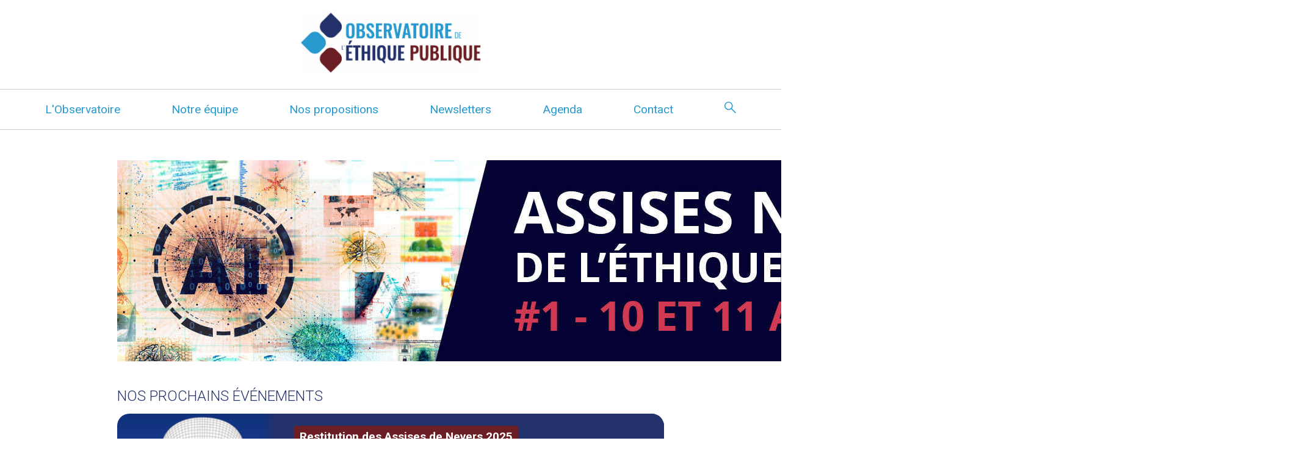

--- FILE ---
content_type: text/html; charset=UTF-8
request_url: https://www.observatoireethiquepublique.com/
body_size: 6640
content:
<!doctype html >
<html lang="fr">
	<head>
<title>Accueil ∙ Observatoire de l'Éthique Publique</title>
	
<meta charset="UTF-8">

	<link rel="apple-touch-icon" sizes="57x57" href="/favicon/apple-icon-57x57.png">
	<link rel="apple-touch-icon" sizes="60x60" href="/favicon/apple-icon-60x60.png">
	<link rel="apple-touch-icon" sizes="72x72" href="/favicon/apple-icon-72x72.png">
	<link rel="apple-touch-icon" sizes="76x76" href="/favicon/apple-icon-76x76.png">
	<link rel="apple-touch-icon" sizes="114x114" href="/favicon/apple-icon-114x114.png">
	<link rel="apple-touch-icon" sizes="120x120" href="/favicon/apple-icon-120x120.png">
	<link rel="apple-touch-icon" sizes="144x144" href="/favicon/apple-icon-144x144.png">
	<link rel="apple-touch-icon" sizes="152x152" href="/favicon/apple-icon-152x152.png">
	<link rel="apple-touch-icon" sizes="180x180" href="/favicon/apple-icon-180x180.png">
	<link rel="icon" type="image/png" sizes="192x192"  href="/favicon/android-icon-192x192.png">
	<link rel="icon" type="image/png" sizes="32x32" href="/favicon/favicon-32x32.png">
	<link rel="icon" type="image/png" sizes="96x96" href="/favicon/favicon-96x96.png">
	<link rel="icon" type="image/png" sizes="16x16" href="/favicon/favicon-16x16.png">
	<link rel="manifest" href="/favicon/manifest.json">
	<meta name="msapplication-TileColor" content="#ffffff">
	<meta name="msapplication-TileImage" content="/favicon/ms-icon-144x144.png">


	<!-- CSS -->

	<link type="text/css" rel="stylesheet" href="/style.css">
	<link rel="stylesheet" href="/assets/js/jquery.fancybox.css">	


	<!-- JS -->
	
	<script src="https://ajax.googleapis.com/ajax/libs/jquery/1.9.1/jquery.min.js"></script>
	<script src="/assets/js/jquery.fancybox.js"></script>
	

	<script>
		jQuery('a.fancybox').fancybox();	
		
		let slideIndex = 1;
			showSlides(slideIndex);

			// Next/previous controls
			function plusSlides(n) {
			  showSlides(slideIndex += n);
			}

			// Thumbnail image controls
			function currentSlide(n) {
			  showSlides(slideIndex = n);
			}

			function showSlides(n) {
			  let i;
			  let slides = document.getElementsByClassName("evenementSmall");
			  let dots = document.getElementsByClassName("dot");
			  if (n > slides.length) {slideIndex = 1}
			  if (n < 1) {slideIndex = slides.length}
			  for (i = 0; i < slides.length; i++) {
				slides[i].style.display = "none";
			  }
			  for (i = 0; i < dots.length; i++) {
				dots[i].className = dots[i].className.replace(" active", "");
			  }
			  slides[slideIndex-1].style.display = "flex";
			  dots[slideIndex-1].className += " active";
			} 

		
	</script>

<meta property="og:title" content="Accueil - Observatoire de l'Éthique Publique">
<meta property="twitter:title" content="Accueil - Observatoire de l'Éthique Publique">
<meta property="og:url" content="http://www.observatoireethiquepublique.com//">
<meta property="twitter:url" content="http://www.observatoireethiquepublique.com//">
<meta property="og:locale" content="fr_FR">
<meta property="twitter:locale" content="fr_FR">

<meta property="og:image" content="http://www.observatoireethiquepublique.com/assets/images/interface/image-og.jpg">
		<meta property="twitter:image" content="http://www.observatoireethiquepublique.com/assets/images/interface/image-og.jpg">

<meta property="og:image:alt" content="Accueil - Observatoire de l'Éthique Publique">
<meta property="twitter:image:alt" content="Accueil - Observatoire de l'Éthique Publique">


<meta property="og:site_name" content="Observatoire de l'Éthique Publique">
<meta property="twitter:site_name" content="Observatoire de l'Éthique Publique">

<meta property="og:description" content="L'Observatoire de l'Éthique publique entend rassembler des acteurs publics et des chercheurs afin de contribuer aux progrès de la transparence et de la déontologie, aussi bien dans le champ de la connaissance scientifique que dans le domaine des pratiques politiques. Il se veut ainsi une force de recherche, de proposition, de conseil et de sensibilisation en matière d’éthique publique mais également d’éthique des affaires.">

		<meta property="twitter:description" content="L'Observatoire de l'Éthique publique entend rassembler des acteurs publics et des chercheurs afin de contribuer aux progrès de la transparence et de la déontologie, aussi bien dans le champ de la connaissance scientifique que dans le domaine des pratiques politiques. Il se veut ainsi une force de recherche, de proposition, de conseil et de sensibilisation en matière d’éthique publique mais également d’éthique des affaires.">


<link rel="image_src" href="http://www.observatoireethiquepublique.com/assets/images/interface/image-og.jpg">

<meta property="og:type" content="article">
<meta property="twitter:type" content="article">

    
</head>
	<body>
		<!-- Matomo -->
<script>
  var _paq = window._paq = window._paq || [];
  /* tracker methods like "setCustomDimension" should be called before "trackPageView" */
  _paq.push(['trackPageView']);
  _paq.push(['enableLinkTracking']);
  (function() {
    var u="//www.romainmarchand.com/matomo/";
    _paq.push(['setTrackerUrl', u+'matomo.php']);
    _paq.push(['setSiteId', '4']);
    var d=document, g=d.createElement('script'), s=d.getElementsByTagName('script')[0];
    g.async=true; g.src=u+'matomo.js'; s.parentNode.insertBefore(g,s);
  })();
</script>
<!-- End Matomo Code -->

		<main>
			<header>
	<a href="/"><img src="/assets/images/interface/logo-fond-blanc.png" alt="Logo Observatoire de l'Éthique Publique" title="Retour à la page d'accueil" class="logo"></a>
</header>

			<nav class="desktop">
					<a href="/l-observatoire.html">L'Observatoire</a>
	<a href="/notre-equipe.html">Notre équipe</a>
	<a href="/nos-propositions.html">Nos propositions</a>
	<a href="/newsletters.html">Newsletters</a>
	<a href="/agenda.html">Agenda</a>
	<a href="/nous-contacter.html">Contact</a>
	<a href="/recherche.html"><svg version="1.1" xmlns="http://www.w3.org/2000/svg" xmlns:xlink="http://www.w3.org/1999/xlink" x="0px" y="0px"
	 viewBox="0 0 30 30" style="enable-background:new 0 0 30 30;" xml:space="preserve" class="svgRecherche">
<style type="text/css">
	.loupe{fill:#000;}
</style>
<path class="loupe" d="M28.2,30l-11-11c-0.9,0.7-1.8,1.3-2.9,1.7c-1.1,0.4-2.3,0.6-3.5,0.6c-2.9,0.1-5.6-1.1-7.6-3.1
	c-2-2-3.2-4.7-3.1-7.5c0-2.8,1.1-5.6,3.1-7.5c2-2,4.7-3.2,7.6-3.1c2.8,0,5.6,1.1,7.5,3.1c2,2,3.1,4.7,3.1,7.5c0,1.2-0.2,2.3-0.6,3.5
	c-0.4,1.1-1,2.2-1.7,3.1l4.5,4.5l6.5,6.4L28.2,30z M10.7,18.8c2.2,0,4.2-0.8,5.8-2.4c1.6-1.5,2.4-3.6,2.4-5.8c0-2.2-0.8-4.2-2.4-5.8
	c-1.5-1.6-3.6-2.4-5.8-2.4c-2.2,0-4.3,0.8-5.8,2.4c-1.6,1.5-2.4,3.6-2.4,5.8c0,2.2,0.8,4.3,2.4,5.8C6.4,18,8.5,18.9,10.7,18.8"/>
</svg></a>

			</nav>

			<section class="accueil">
	
	<!--<section class="accueilIntro">
	
	<h1>Bienvenue sur le site de L'OEP</h1>
	<p class="chapo">L'Observatoire de l'Éthique publique entend rassembler des acteurs publics et des chercheurs afin de contribuer aux progrès de la transparence et de la déontologie, aussi bien dans le champ de la connaissance scientifique que dans le domaine des pratiques politiques. Il se veut ainsi une force de recherche, de proposition, de conseil et de sensibilisation en matière d’éthique publique, d’éthique des affaires et d'éthique du numérique</p>
	
	
</section>-->
	
	
<section class="accueilPromo">
	
	<a href="assises-nationales-de-lethique-du-numerique.html" title="Assises nationales de l'éthique du numérique 2025 - #1 - 10 et 11 avril 2025 à Nevers"><img src="/assets/cache/images/assisesnationales/2025/assises-nationales-2025-1920x-e26.jpg" alt="Assises nationales de l'éthique du numérique 2025 - #1 - 10 et 11 avril 2025 à Nevers" loading="lazy"></a>
	
</section>


	<div class="agendaUne">
		<h2>Nos prochains événements</h2>
		<div class="listeAgendaUne"><article class="evenementSmall enUne fade" >
	
	<div class="background" style="background-image:url(assets/cache/images/evenement/capture-decran-2025-12-16-a-17.34.01-500x-8ca.png);"></div>
	
	<div class="texte">
		<p class="description"><a href="/agenda/20251/50-propositions-pour-lethique-des-systemes-dintelligence-artificielle.html">Restitution des Assises de Nevers 2025</p>
		<h2><a href="/agenda/20251/50-propositions-pour-lethique-des-systemes-dintelligence-artificielle.html">50 propositions pour l'éthique des systèmes d'intelligence artificielle</a></h2>
		
		<p>Le 22 janvier 2026 &agrave; Nevers&nbsp;</p>
<p>Contact : <a href="mailto:contact@observatoire-ethique">contact@observatoire-ethique-publique.com</a></p>
<p>&nbsp;</p>
		<p class="chapo"><a href="/agenda/20251/50-propositions-pour-lethique-des-systemes-dintelligence-artificielle.html">Le 22 janvier 2026 à Nevers, Raphaël Maurel proposera, en présence de la Ville de Nevers et de Nevers Agglomération, 50 propositions pour l'éthique des systèmes d'intelligence artificielle lors de la restitution des Assises nationales de l'éthique du numérique de Nevers d'avril dernier. </a></p>
		
	</div>
	
</article><article class="evenementSmall enUne fade" >
	
	<div class="background" style="background-image:url(assets/cache/images/evenement/voeux-2026-500x-166.png);"></div>
	
	<div class="texte">
		<p class="description"><a href="/agenda/20251/bonne-et-heureuse-annee-2026.html">Bonne  année 2026</p>
		<h2><a href="/agenda/20251/bonne-et-heureuse-annee-2026.html">L'Observatoire de l'éthique publique vous souhaite une bonne et heureuse année 2026 et vous présente ses meilleurs voeux</a></h2>
		
		
		
		
	</div>
	
</article><article class="evenementSmall enUne fade" >
	
	<div class="background" style="background-image:url(assets/cache/images/evenement/capture-decran-2025-12-16-a-17.35.57-500x-8ca.png);"></div>
	
	<div class="texte">
		<p class="description"><a href="/agenda/20251/letat-de-droit-rempart-ou-illusion.html">Colloque</p>
		<h2><a href="/agenda/20251/letat-de-droit-rempart-ou-illusion.html">L'État de droit : Rempart ou illusion ?</a></h2>
		
		<p>Le 6 f&eacute;vrier 2026 - de 8h00 &agrave; 18h00 au Lyc&eacute;e Gustave Eiffel de Bordeaux</p>
<p><strong>&gt;&gt; Inscription par mail :</strong> <a href="mailto:gustaveeiffeld1@gmail.com">gustaveeiffeld1@gmail.com</a></p>
		<p class="chapo"><a href="/agenda/20251/letat-de-droit-rempart-ou-illusion.html">Les étudiants et étudiantes de la classe préparatoire ENS Rennes D1, promotion Richard Malka avec le soutien du Lycée Gustave Eiffel et de l'Université de Bordeaux, ont le plaisir de vous présenter leur colloque annuel sur l'État de droit. </a></p>
		
	</div>
	
</article><article class="evenementSmall enUne fade" >
	
	<div class="background" style="background-image:url(assets/cache/images/evenement/capture-decran-2025-12-16-a-17.41.21-500x-bd1.png);"></div>
	
	<div class="texte">
		<p class="description"><a href="/agenda/20251/lancement-de-la-chaire-societe-a-mission-europeenne.html">Projet FEDER SME</p>
		<h2><a href="/agenda/20251/lancement-de-la-chaire-societe-a-mission-europeenne.html">Lancement du projet Société à Mission Européenne</a></h2>
		
		<p>6 f&eacute;vrier 2026 &agrave; Wallers-Arenberg</p>
<p><img class="justifyleft" src="assets/images/union_europeenne_logo_horizontal.jpg" alt="" width="200" height="42" />&nbsp;<img class="justifyleft" src="assets/images/logo_region_hdf_partenaire.jpg" alt="" width="200" height="45" /></p>
<p><em><sub>Projet cofinanc&eacute; par l'Union europ&eacute;enne (FEDER) et la R&eacute;gion Hauts-de-France&nbsp;</sub></em></p>
<p>Inscription obligatoire (journ&eacute;e + atelier) : <a href="https://forms.cloud.microsoft/r/QeKeMnfGyy">https://forms.cloud.microsoft/r/QeKeMnfGyy</a></p>
<p>&gt;&gt; <b>Site Minier d'Arenberg - La Porte du Hainaut</b></p>
<p><b>Avenue Michel Rondet, 59135 Wallers</b></p>
		<p class="chapo"><a href="/agenda/20251/lancement-de-la-chaire-societe-a-mission-europeenne.html">Nous lançons officiellement le projet 'Société à mission en Europe' ! Les 3 prochaines années, nous proposons un espace inédit de réflexion collective, d’expérimentation et de coopération autour du modèle de la société à mission française, pour l’émergence d’une purpose-driven company européenne.

Inscrit dans le cadre du projet FEDER financé par l'Union européenne...</a></p>
		
	</div>
	
</article><article class="evenementSmall enUne fade" >
	
	<div class="background" style="background-image:url(assets/cache/images/evenement/capture-decran-2025-07-22-a-12.30.53-500x-f5e.png);"></div>
	
	<div class="texte">
		<p class="description"><a href="/agenda/20251/les-assises-europeennes-contra-la-corruption.html">Assises européennes</p>
		<h2><a href="/agenda/20251/les-assises-europeennes-contra-la-corruption.html">Les Assises européennes contre la corruption</a></h2>
		
		<p>Le 25 mars 2026 &agrave; Bruxelles&nbsp;</p>
		<p class="chapo"><a href="/agenda/20251/les-assises-europeennes-contra-la-corruption.html">Les premières assises européenne contre la corruption se dérouleront à Bruxelles le 25 mars 2026.

</a></p>
		
	</div>
	
</article></div>
		<div class="boutonsAgendaUne"><span class="dot active" onclick="currentSlide(1)"></span><span class="dot " onclick="currentSlide(2)"></span><span class="dot " onclick="currentSlide(3)"></span><span class="dot " onclick="currentSlide(4)"></span><span class="dot " onclick="currentSlide(5)"></span></div>
	</div>
	
	<section class="dernieresPublications">
	<h2>Nos dernières propositions</h2>	
	
		<section class="listeDernieresPublications">
			<article class="publicationAccueil sansImage">
	
	
	
	
	
	
	
	<div class="titraille">
	<p class="description"><a href="/nos-propositions/notes/transparence-et-deontologie-de-lexecutif-5-sujets-au-point-mort.html">Note#50 </a></p>
	<h3><a href="/nos-propositions/notes/transparence-et-deontologie-de-lexecutif-5-sujets-au-point-mort.html">Transparence et déontologie de l'exécutif </a></h3>
	</div>

<section class="intro">
<p class="chapo"><a href="/nos-propositions/notes/transparence-et-deontologie-de-lexecutif-5-sujets-au-point-mort.html">Depuis vingt ans, la transparence et la déontologie du pouvoir exécutif français ont connu un certain nombre d’avancées significatives :

* les fonds secrets servant à la rémunération des membres du Gouvernement et de leur cabinet ont...</a></p>
</section>

<p class="infos">Une publication de Matthieu Caron&nbsp;∙&nbsp;Publié le 19/12/2025</p>
</article><article class="publicationAccueil ">
	
	
	
	
	<fig>
			<a href="/nos-propositions/dans-la-presse/20251/des-entreprises-responsables.html">
				<img src="/assets/cache/images/nos-propositions/OUVRAGES MEMBRES OEP/capture-decran-2025-10-09-a-12.29.07-500x400-0ca.png" class="photofull desktop" alt="Des entreprises responsables " loading="lazy" title="L'éthique des affaires - Qui sais-je ? MCaron">
			</a>
			<figcaption>L'éthique des affaires - Qui sais-je ? MCaron</figcaption>
		</fig>
	
	
	<div class="titraille">
	<p class="description"><a href="/nos-propositions/dans-la-presse/20251/des-entreprises-responsables.html">Article</a></p>
	<h3><a href="/nos-propositions/dans-la-presse/20251/des-entreprises-responsables.html">Des entreprises responsables </a></h3>
	</div>

<section class="intro">
<p class="chapo"><a href="/nos-propositions/dans-la-presse/20251/des-entreprises-responsables.html">Dans son ouvrage "L'éthique des affaires" (Que sais-je ?, 128 pages, 10 euros), Matthieu Caron, maître de conférences en droit public à l'université Polytechnique Hauts-de-France, revient sur la richesse de ces débats. Ce faisant, il met en...</a></p>
</section>

<p class="infos">&nbsp;∙&nbsp;Média de publication&nbsp;: Le Monde&nbsp;∙&nbsp;Publié le 18/12/2025</p>
</article>
		</section>
	
		<section class="listeDernieresPublications">
			<article class="publicationAccueil sansImage">
	
	
	
	
	
	
	
	<div class="titraille">
	<p class="description"><a href="/nos-propositions/notes/les-solutions-a-linaffectivite-du-droit-dacces-aux-documents-administratifs.html">Note #49</a></p>
	<h3><a href="/nos-propositions/notes/les-solutions-a-linaffectivite-du-droit-dacces-aux-documents-administratifs.html">Les solutions à l'ineffectivité du droit d'accès aux documents administratifs</a></h3>
	</div>

<section class="intro">
<p class="chapo"><a href="/nos-propositions/notes/les-solutions-a-linaffectivite-du-droit-dacces-aux-documents-administratifs.html">Au printemps prochain, se tiendra, au Sénat, une journée d’étude portant sur les remèdes à l’ineffectivité du droit d’accès aux documents administratifs. Organisée par l’Observatoire de l’Ethique Publique, ce temps de travail...</a></p>
</section>

<p class="infos">Une publication de Edouard Cortot, Raphaël Maurel&nbsp;∙&nbsp;Publié le 16/12/2025</p>
</article><article class="publicationAccueil ">
	
	
	
	
	<fig>
			<a href="/nos-propositions/dans-la-presse/20251/au-conseil-detat-et-au-conseil-constitutionnel-des-juges-en-tete-a-tete-avec-lexecutif-et-sourds-aux-nouveaux-enjeux.html">
				<img src="/assets/cache/images/nos-propositions/2025/capture-decran-2025-12-08-a-17.19.59-1200x600-cb8-500x400-84e.png" class="photofull desktop" alt="Au Conseil d’État et au Conseil constitutionnel, des juges « en tête-à-tête avec l’exécutif » et sourds aux « nouveaux enjeux »" loading="lazy" title="L’entrée du Conseil constitutionnel, à Paris, le 8 octobre 2025.   - MARTIN LELIÈVRE / AFP">
			</a>
			<figcaption>L’entrée du Conseil constitutionnel, à Paris, le 8 octobre 2025.  </figcaption>
		</fig>
	
	
	<div class="titraille">
	<p class="description"><a href="/nos-propositions/dans-la-presse/20251/au-conseil-detat-et-au-conseil-constitutionnel-des-juges-en-tete-a-tete-avec-lexecutif-et-sourds-aux-nouveaux-enjeux.html">Entretien</a></p>
	<h3><a href="/nos-propositions/dans-la-presse/20251/au-conseil-detat-et-au-conseil-constitutionnel-des-juges-en-tete-a-tete-avec-lexecutif-et-sourds-aux-nouveaux-enjeux.html">Au Conseil d’État et au Conseil constitutionnel, des juges « en tête-à-tête avec l’exécutif » et sourds aux « nouveaux enjeux »</a></h3>
	</div>

<section class="intro">
<p class="chapo"><a href="/nos-propositions/dans-la-presse/20251/au-conseil-detat-et-au-conseil-constitutionnel-des-juges-en-tete-a-tete-avec-lexecutif-et-sourds-aux-nouveaux-enjeux.html">Dans « Des juges bien trop sages. Qui protège encore nos libertés ? », la juriste Stéphanie Hennette-Vauchez et le sociologue Antoine Vauchez livrent une enquête sur l’affaiblissement de deux des institutions les plus centrales de la Ve...</a></p>
</section>

<p class="infos">&nbsp;∙&nbsp;Média de publication&nbsp;: Médiapart&nbsp;∙&nbsp;Publié le 07/12/2025</p>
</article>
		</section>
		
		<a href="/nos-propositions.html" class="lienBouton">Voir toutes nos propositions</a>
		
	</section>
	
	<section class="derniersCommuniques">
	<h2>Nos derniers communiqués de presse</h2>	
	
		<section class="listeDernieresPublications">
			<article class="publicationAccueil ">
	
	
	
	
	<fig>
			<a href="/l-observatoire/communiques-de-presse/2024/communique-de-presse-universite-polytechnique-hauts-de-france1.html">
				<img src="/assets/cache/images/evenement/tertailesph-500x400-5a7.png" class="photofull desktop" alt="Communiqué de presse - Université Polytechnique Hauts de France" loading="lazy" title="Affiche Assises nationales de l'éthique publique locale">
			</a>
			<figcaption>Affiche Assises nationales de l'éthique publique locale</figcaption>
		</fig>
	
	
	<div class="titraille">
	<p class="description"><a href="/l-observatoire/communiques-de-presse/2024/communique-de-presse-universite-polytechnique-hauts-de-france1.html">Communiqué de presse</a></p>
	<h3><a href="/l-observatoire/communiques-de-presse/2024/communique-de-presse-universite-polytechnique-hauts-de-france1.html">Communiqué de presse - Université Polytechnique Hauts de France</a></h3>
	</div>

<section class="intro">
<p class="chapo"><a href="/l-observatoire/communiques-de-presse/2024/communique-de-presse-universite-polytechnique-hauts-de-france1.html">L’Observatoire de l’éthique publique, en partenariat avec l’Université Polytechnique Hauts-de-France (UPHF), organise la troisième édition des Assises nationales de l’éthique publique locale les 13 et 14 novembre prochain à...</a></p>
</section>

<p class="infos">&nbsp;∙&nbsp;Publié le 10/11/2025</p>
</article><article class="publicationAccueil ">
	
	
	
	
	<fig>
			<a href="/l-observatoire/communiques-de-presse/2024/communique-de-presse-n21.html">
				<img src="/assets/cache/images/nos-propositions/COMMUNIQUE DE PRESSE/images-500x400-c7c.jpeg" class="photofull desktop" alt="Communiqué de presse n°21" loading="lazy" title="">
			</a>
			
		</fig>
	
	
	<div class="titraille">
	<p class="description"><a href="/l-observatoire/communiques-de-presse/2024/communique-de-presse-n21.html">Communiqué de presse</a></p>
	<h3><a href="/l-observatoire/communiques-de-presse/2024/communique-de-presse-n21.html">Communiqué de presse n°21</a></h3>
	</div>

<section class="intro">
<p class="chapo"><a href="/l-observatoire/communiques-de-presse/2024/communique-de-presse-n21.html">Le samedi 7 décembre s’est tenu au Consulat - 14 avenue Parmentier, à Paris, le Festival du cinéma La Corruption en Images.  
 Cette journée a été l’occasion de remettre le prix du livre de la Transparence et de l'Ethique 2024 de...</a></p>
</section>

<p class="infos">&nbsp;∙&nbsp;Média de publication&nbsp;: Editions Dargaud&nbsp;∙&nbsp;Publié le 10/12/2024</p>
</article>
		</section>
		
	</section>
	
		<section class="ressourcesALaUne">
		<h2>Ouvrages à la Une</h2>	
			<section class="listeOuvrageUne">
				<article class="ouvrageUne avecCouv" >

	
		<fig>
			<a href="/nos-propositions/ouvrages/penser-la-transition-numerique.html">
				<img src="/assets/cache/images/nos-propositions/2023/penser-la-transition-numerique-vers-un-monde-digital-durab-800x-7d4.jpg" class="photofull desktop" alt="Penser la transition numérique" loading="lazy">
			</a>
			
		</fig>
	
	
	
	
	<div class="titraille">
	<h3><a href="/nos-propositions/ouvrages/penser-la-transition-numerique.html">Penser la transition numérique</a></h3>
	</div>

	<section class="intro">
	<p class="chapo"><a href="/nos-propositions/ouvrages/penser-la-transition-numerique.html">Le numérique est omniprésent. Et pourtant, son arrivée massive dans nos vies est loin d’être achevée. Quelles en seront les conséquences? Fractures numériques, cybercriminalité, addictions, pollution, trafics de données,...</a></p>
	</section>


</article>
				<article class="ouvrageUne avecCouv" >

	
		<fig>
			<a href="/nos-propositions/ouvrages/reveiller-la-democratie.html">
				<img src="/assets/cache/images/nos-propositions/2022/519dg2qqkzl._ac_uf1000-1000_ql80_-800x-d33.jpg" class="photofull desktop" alt="Réveiller la démocratie" loading="lazy">
			</a>
			
		</fig>
	
	
	
	
	<div class="titraille">
	<h3><a href="/nos-propositions/ouvrages/reveiller-la-democratie.html">Réveiller la démocratie</a></h3>
	</div>

	<section class="intro">
	<p class="chapo"><a href="/nos-propositions/ouvrages/reveiller-la-democratie.html">Pouvons-nous sortir de l'hiver démocratique ? C'est en tout cas ce à quoi Gaël Giraud et René Dosière souhaitent contribuer en rassemblant dans cet ouvrage les propositions les plus innovantes pour repenser notre exercice de la...</a></p>
	</section>


</article>
				<article class="ouvrageUne avecCouv" >

	
		<fig>
			<a href="/nos-propositions/ouvrages/deontologie-gouvernementale.html">
				<img src="/assets/cache/images/nos-propositions/2022/deontologie-gouvernementale-800x-3d6.jpg" class="photofull desktop" alt="Déontologie gouvernementale" loading="lazy">
			</a>
			
		</fig>
	
	
	
	
	<div class="titraille">
	<h3><a href="/nos-propositions/ouvrages/deontologie-gouvernementale.html">Déontologie gouvernementale</a></h3>
	</div>

	<section class="intro">
	<p class="chapo"><a href="/nos-propositions/ouvrages/deontologie-gouvernementale.html">Comment expliquer la naissance si tardive de la déontologie au sein du pouvoir exécutif ? Que doit-on entendre par « déontologie gouvernementale » ? Est-elle régie par des textes ou de simples pratiques ? Dans quelle mesure concerne-t-elle à...</a></p>
	</section>


</article>
				<!-- Pas de résultat -->
			</section>
		</section>
	
	
	
</section>

			<footer>
	
	<p>&copy; Observatoire de l'Éthique Publique - <a href="nous-contacter.html">Contact</a></p>
	
		<section class="social">	
	<a href="https://www.linkedin.com/company/l-observatoire-de-l-ethique-publique/" target="_blank"><img src="/assets/images/interface/linkedin-blanc.svg" alt="Logo LinkedIn" title="L'Observatoire de l'éthique publique sur LinkedIn"></a>	
		
	<a href="https://www.youtube.com/@observatoiredelethiquepubl3528/" target="_blank"><img src="/assets/images/interface/youtube-blanc.svg" alt="Logo Youtube" title="L'Observatoire de l'éthique publique sur Youtube"></a>	
	<a href="flux-rss.xml" target="_blank"><img src="/assets/images/interface/rss-blanc.svg" alt="Logo RSS" title="Flux RSS de l'Observatoire de l'éthique publique"></a>
</section>
	
	<p><a href="https://www.helloasso.com/associations/l-observatoire-de-l-ethique-publique" target="_blank">Soutenez-nous sur HelloAsso</a></p>
	
</footer>

			
		</main>
		
	</body>
</html>

--- FILE ---
content_type: text/css; charset=UTF-8
request_url: https://www.observatoireethiquepublique.com/style.css
body_size: 5028
content:
@import url('https://fonts.googleapis.com/css2?family=Roboto:ital,wght@0,100;0,300;0,400;0,500;0,700;0,900;1,100;1,300;1,400;1,500;1,700;1,900&display=swap');

:root{
	--rouge: #6b1e23;
	--bleuClair: #289acf;
	--bleuFonce: #24326c;
	--grisTexte: #666;
	--grisClair: #ccc;
	
	--rougeOpacite: #6b1e2333;
	
	--hauteurLigneSmall: 1rem;
	--hauteurLigneMedium: 1.6rem;
	--hauteurLigneBig: 2.4rem;
	
	--taillePoliceSmall: .8rem;
	--taillePoliceSmallPlus: 1rem;
	--taillePoliceMedium: 1.2rem;
	--taillePoliceMediumPlus: 1.5rem;
	--taillePoliceBig: 1.8rem;
	
	--grasSmall: 300;
	--grasMedium: 400;
	--grasBig: 600;
	
	--borderRadiusSmall: 5px;
	--borderRadiusMoyen: 10px;
	--borderRadiusBig: 20px;
	
	--margeSmall: .6rem;
	--margeMedium: 1.2rem;
	--margeBig: 2rem;
}

*{margin:0;padding:0;}html{width:100%;box-sizing: border-box;font-size:100%;overflow-x:hidden;scroll-behavior: smooth;}img{border:none;}*, *:after, *:before{box-sizing: border-box;} 
body{background:#FFF;font-family:"Roboto", Arial, sans-serif;font-weight:var(--grasMedium);font-size:var(--taillePoliceMedium);line-height:var(--hauteurLigneMedium);color:#000;text-align:center;} 

a{text-decoration:none;color:var(--bleuClair);} 
a:hover{color:var(--bleuFonce);} 

p{margin:0 0 var(--margeMedium)}
p:last-child{margin:0}

ul, ol{
	margin:0 0 var(--margeMedium);
}
ul:last-child, ol:last-child{
	margin:0;
}

ul li{
	margin-bottom: var(--margeSmall);
	list-style: none;
}

ol li{
	
	margin-bottom: var(--margeSmall);
	margin-left: var(--margeBig);
}

ul li:last-child{
	margin-bottom: 0;
}
ul li::before{
	content:"•";
	color: var(--bleuClair);
	display: inline-block;
	width: .7rem;	
}

.hidden {display:none;}

h1{
	color: var(--bleuFonce);
	font-weight: var(--grasSmall);
	text-transform: uppercase;
	font-size: var(--taillePoliceBig);
	margin-bottom: var(--margeMedium);
	line-height:var(--hauteurLigneBig);
}

h2{
	color: var(--bleuFonce);
	font-weight: var(--grasSmall);
	text-transform: uppercase;
	font-size: var(--taillePoliceMediumPlus);
	margin-bottom: var(--margeSmall);
	line-height:var(--hauteurLigneBig);
}

h3{
	color: var(--grisTexte);
	font-weight: var(--grasSmall);
	text-transform: uppercase;
	font-size: var(--taillePoliceMedium);
	margin-bottom: var(--margeSmall);
	line-height:var(--taillePoliceMedium);
}

h4{
	color: var(--grisTexte);
	font-weight: var(--grasMedium);
	text-transform: uppercase;
	font-size: var(--taillePoliceSmall);
	margin-bottom: var(--margeSmall);
	line-height:var(--taillePoliceSmall);
}

p.description{
	background-color: var(--rouge);
	color: white;
	font-weight: var(--grasBig);
	border-radius: var(--borderRadiusSmall);
	padding: 5px 10px;
	display: inline-block;
	margin-bottom: var(--margeSmall);
}
p.description a{
	color: white;
}

fig{
	margin-bottom: var(--margeMedium);
	display: flex;
	flex-direction: column;
}

fig img{
	border-radius: var(--borderRadiusMoyen);
	max-width: 100%;
	box-shadow: 2px 2px 0 rgba(0,0,0,.3);
	display: block;
}
fig figcaption{
	font-size:var(--taillePoliceSmall);
	line-height:var(--taillePoliceMedium);
	color:var(--grisTexte);
	font-style: italic;
	text-align:center;
	margin-top: var(--margeSmall)
}

.lienBouton{
	background-color: var(--bleuClair);
	color: white;
	padding: 20px 30px;
	border-radius: var(--borderRadiusSmall);
}
.lienBouton:hover{
	color: white;
}

p.chapo{
	font-weight: var(--grasBig);
	border-left: 5px var(--bleuFonce) dotted;
	padding: 0 0 0 20px;
	display: flex;
	align-items: center;	
	text-align: justify;
}

p.infos{
	font-size:var(--taillePoliceSmall);	
	line-height: var(--taillePoliceSmall);
	color:var(--grisTexte);
	font-style: italic;
	margin-bottom: var(--margeSmall);
	text-align:right;
	padding-right: var(--borderRadiusBig);
	
}
p.infoAuteurice{
	
	margin-bottom: var(--margeSmall);
	font-style: italic;
	color:var(--bleuClair);
	text-transform: uppercase;
}

.B_crumbBox{
	display: inline-block;
	font-size: var(--taillePoliceSmall);
	margin-bottom: var(--margeSmall);
}

main.presite{
	width: 100vw;
	height: 100vh;
	display: flex;
	justify-content: center;
	align-items: center;
	flex-direction: column;
	gap: 50px;
	background-color: white;
}

main.presite img{
	max-width:90vw;
}

main{
	width: 100vw;
	min-height: 100vh;
	background-color: var(--rouge)
}

header{
	padding: 20px;
	background-color: white;
}

header img.logo{
	height: 100px;
}

nav.desktop{
	display: flex;
	justify-content:space-between;
	padding: 0 15vw;
	border-top: 1px solid var(--grisClair);
	border-bottom: 1px solid var(--grisClair);
	background-color: white;
}

nav.desktop.avecSousMenu{
	border-bottom: none;
}

nav.desktop a{
	padding: 20px;
	position: relative;
	white-space: nowrap;
}
nav.desktop a:hover{
	color: var(--bleuClair)
}
nav.desktop a:hover:after, nav.desktop a.on:after{
	content: "";
	width: 30px;
	height: 14px;
	position: absolute;
	bottom:0;
	left: 50%;
	margin-left:-15px;
	border-right: 15px solid transparent;
	border-left: 15px solid transparent;
	border-bottom: 14px solid var(--bleuClair);
}

nav.desktop svg.svgRecherche{
	width: var(--taillePoliceMedium);
}
nav.desktop svg.svgRecherche .loupe{
	fill: var(--bleuClair);
}

nav.sousMenu{
	background: var(--bleuClair);
	padding: 0 15vw;
	display: flex;
	justify-content:space-between;
}
nav.sousMenu a{
	padding: 10px;
	color: white;
	position: relative;
	white-space: nowrap;
}
nav.sousMenu a:hover:after, nav.sousMenu a.on:after{
	content: "";
	width: 24px;
	height: 10px;
	position: absolute;
	bottom:0;
	left: 50%;
	margin-left:-12px;
	border-right: 12px solid transparent;
	border-left: 12px solid transparent;
	border-bottom: 10px solid white;
}
article, section{
	background-color: white;
}

section.accueil{
	padding: 50px 15vw;
}

section.accueilIntro{
	background-color: var(--bleuClair);
	padding: var(--margeBig);
	border-radius: var(--borderRadiusMoyen);
	text-align:left;
	margin-bottom: 50px;
	color: white;
	box-shadow: 2px 2px 0 rgba(0,0,0,.3);
	
	li::before{
		color: #FFF;
	}
}
section.accueilIntro h1{
	color: white;
}

section.ressourcesALaUne{
	text-align: left;
	margin-bottom: 50px;
}
section.ressourcesALaUne h2{
	text-align:left;
}

section.listeOuvrageUne{
	display: flex;
	gap: 50px;
}

article.ouvrageUne{
	flex-basis:100%;
	background-color: var(--rougeOpacite);
	border-radius: var(--borderRadiusBig);
	text-align: center;
	background-size:cover;
	padding: var(--margeBig);
}


article.ouvrageUne img{
	max-width:50%;
	max-height:25vh;
	margin: auto;
}
article.ouvrageUne a{
	color: black;
}
article.ouvrageUne section.intro{
	background-color: transparent;
	margin: 0
}

article.ouvrageUne section.intro p.chapo{
	padding:0;
	border:none;
	font-size: var(--taillePoliceSmall);
	line-height: var(--taillePoliceSmall);
}

section.dernieresPublications{
	padding-bottom: var(--margeBig);
	margin-bottom: var(--margeBig);
}

section.derniersCommuniques{
	margin-bottom: var(--margeBig);
}

section.dernieresPublications h2, section.derniersCommuniques h2{
	text-align:left;
}

section.listeDernieresPublications{
	display: flex;
	gap: 50px;
	margin-bottom: 50px;
}

article.publicationAccueil{
	flex: 1;
	display: grid;
	grid-template-columns: 1fr 3fr;
	grid-template-rows: min-content 1fr min-content;
	grid-gap: 10px 20px;
}

article.publicationAccueil.avecCouv{
	grid-template-columns: 1fr 5fr;
}

article.publicationAccueil fig{
	grid-area: 1 / 1 / 3 / 2;
	margin-bottom:0;
}
article.publicationAccueil fig figcaption{
	display:none;
}
article.publicationAccueil.sansImage fig{
	display:none;
}

article.publicationAccueil .titraille{
	grid-area: 1 / 2 / 2 / 3;
	text-align: left;
	margin-bottom: 0;
}
article.publicationAccueil.sansImage .titraille{
	grid-area: 1 / 1 / 2 / 3;
}


article.publicationAccueil p.description{
	font-size: var(--taillePoliceSmall);
	padding: 0 7px;
}

article.publicationAccueil h3{
	text-align: left;
	margin-bottom: 0;
}
article.publicationAccueil h3 a{
	color: var(--bleuFonce);
}

article.publicationAccueil section.intro{
	grid-area: 2 / 2 / 3 / 3;
	font-size: var(--taillePoliceSmall);
	line-height: var(--taillePoliceSmall);
	margin-bottom: 0;
	text-align: left;
}


article.publicationAccueil section.intro a{
	color: black;
}


article.publicationAccueil.sansImage section.intro{
	grid-area: 2 / 1 / 3 / 3;
}

article.publicationAccueil p.infos{
	grid-area: 3 / 1 / 4 / 3;
}

article.publication, article.calendrier, article.recherche, article.contact, article.observatoire, article.evenement{
	padding: 50px 15vw;
	display: flex;
	gap: 50px;
	text-align: left;
}

section.contenu{
	width:80%;
	text-align: justify;
}

section.contenu strong{
	color: var(--rouge);
}

article.observatoire section.contenu{
	width: 100%;
}

section.titraille{
	margin-bottom: var(--margeMedium);
}

section.titraille h1{
	margin-bottom: var(--margeSmall);
}

section.titraille h1:last-child{
	margin-bottom: 0;
}

section.titraille h2{
	margin-bottom: 0;
}

section.intro{
	display: flex;
	gap: 50px;
	margin-bottom: var(--margeMedium);
}
section.intro p.chapo{
	flex-basis: 70%;
	flex-grow: 1;
}
section.intro fig{
	flex-basis: 30%;
	flex-shrink: 0;
}
section.intro fig.premiereCouv{
	flex-basis: 15%;
}

section.infos{
	width:15%;
	
}

p.titrePDF{
	margin: 0;
	text-align: right;
	padding-right: var(--borderRadiusBig);
	text-transform: uppercase;
	font-size: var(--taillePoliceSmall);
	line-height: 0.6rem;
	color: var(--grisClair);
}
section.blocPDF{
	background-color: var(--grisClair);
	padding: var(--borderRadiusBig);
	border-radius: var(--borderRadiusBig);
	margin-bottom: var(--margeMedium);
}
section.blocPDF li::before{
	display:none;
}
section.blocPDF a{
	color: #000;
	background:url(assets/images/interface/document.svg) center left no-repeat;
	background-size: 20px;
	padding-left:30px;
}

p.titreLiens{
	margin: 0;
	text-align: right;
	padding-right: var(--borderRadiusBig);
	text-transform: uppercase;
	font-size: var(--taillePoliceSmall);
	line-height: 0.6rem;
	color: var(--bleuClair);
}
section.blocLiens{
	background-color: var(--bleuClair);
	padding: var(--borderRadiusBig);
	border-radius: var(--borderRadiusBig);
	margin-bottom: var(--margeMedium);
}

section.blocLiens a{
	color: white;
	background:url(assets/images/interface/link-blanc.svg) center left no-repeat;
	background-size: 20px;
	padding-left:30px;
}


p.titreAuteurice{
	margin: 0;
	text-align: right;
	padding-right: var(--borderRadiusBig);
	text-transform: uppercase;
	font-size: var(--taillePoliceSmall);
	line-height: 0.6rem;
	color: var(--bleuFonce);
}
section.auteurice{
	background-color: var(--bleuFonce);
	padding: var(--borderRadiusBig);
	border-radius: var(--borderRadiusBig);
	display: flex;
	flex-direction: column;
	align-items: center;
	gap: 5px;
	margin-bottom: var(--margeMedium); 
}
section.auteurice:last-child{
	margin-bottom: 0; 
}
section.auteurice fig, section.auteurice h4, section.auteurice p.titre{
	margin:0;
	text-align:center;
}
section.auteurice a{
	color: white;
}

section.auteurice p.titre{
	color: rgba(255,255,255,.7);
	font-weight: var(--grasMedium);
	font-size: var(--taillePoliceSmall);
	line-height:var(--taillePoliceSmall);
}

section.listePublications{
	padding: 50px 15vw;
	display: flex;
	flex-direction: column;
	gap: 50px;
	text-align: left;
}
section.listePublications h1, section.notreEquipe h1{
	margin-bottom: 0;
	border-left: 5px solid var(--bleuClair);
	padding-left: 10px;
	font-weight: var(--grasMedium);
}
article.publicationInListe{
	border-bottom: 2px solid var(--rougeOpacite);
	padding-bottom: 50px;
}


article.publicationInListe section.intro p.chapo{
	flex-basis:80%;
}
article.publicationInListe section.intro fig{
	flex-basis:20%;
}

article.publicationInListe section.intro fig.premiereCouv{
	flex-basis:10%;
}
article.publicationInListe section.intro fig figcaption{
	display: none;
}
article.publicationInListe p.chapo{
	margin-bottom: 0;
}
article.publicationInListe p.chapo a{
	color: black;
}
article.publicationInListe h2 a{
	color: var(--bleuFonce)
}

section.navig{
	display: grid;
	grid-template-columns: 1fr auto 1fr;
	grid-gap: var(--margeMedium);
	color: var(--grisTexte);
}
section.navig span{
	grid-area: 1 / 2 / 2 / 3;
}
section.navig .ditto_previous_link{
	grid-area: 1 / 1 / 2 / 2;
	display: flex;
	justify-content: flex-end;
}
section.navig .ditto_next_link{
	grid-area: 1 / 3 / 2 / 4;
	display: flex;
	justify-content: flex-start;
}

article.membre{
	padding: 50px 15vw;
	display: flex;
	gap: 50px;
	text-align: left;
}

section.notreEquipe{
	padding: 50px 15vw;
	text-align:left;
	display: flex;
	flex-direction: column;
	gap: 30px;
}

section.equipe{
	display: grid;
	grid-template-columns: repeat(5, 1fr);
	grid-gap: 30px 50px;
	margin-bottom: var(--margeBig);
}

article.membreEquipe{
	display: flex;
	flex-direction:column;
	justify-content: flex-start;
	text-align: center;
	position: relative;
}

article.membreEquipe h3{
	margin-bottom: 0;
}
article.membreEquipe p.infos{
	margin-bottom: 0;
	text-align:center;
	padding: 0;
}
article.membreEquipe fig{
	margin-bottom: var(--margeSmall);
}

article.membreEquipe section.departements{
	position: absolute;
	top: 5px;
	right: 5px;
	background: transparent;
	margin:0;
}

article.membreEquipe section.departements span{
	margin: 0;
	cursor: help;
}

section.departements{
	margin-bottom: var(--margeSmall);
}
section.departements:empty{
	display:none;
}

span.ethiqueAffaires, span.ethiquePublique, span.ethiqueNumerique{
	font-weight: var(--grasBig);
	font-size: var(--taillePoliceSmall);
	margin-right: var(--margeSmall);
}
span.ethiqueAffaires::before, span.ethiquePublique::before, span.ethiqueNumerique::before{
	content: "";
	width: 15px;
	height: 10px;
	border-radius: 5px;
	background-color: black;
	margin-right: 5px;
	display: inline-block;
}

span.ethiqueAffaires{
	color: var(--rouge);
}
span.ethiqueAffaires::before{
	background-color: var(--rouge);
}

span.ethiquePublique{
	color: var(--bleuClair);
}
span.ethiquePublique::before{
	background-color: var(--bleuClair);
}

span.ethiqueNumerique{
	color: var(--bleuFonce);
}
span.ethiqueNumerique::before{
	background-color: var(--bleuFonce);
}


section.newsletters{
	padding: 50px 15vw;
	text-align: left;
}

section.newsletters iframe.inscriptionNewsletter{
	width: 100%;
  	border: 10px solid var(--bleuFonce);
  	border-radius: 20px;
	max-width: 100vw;
	margin-bottom: var(--margeMedium);	
}

.listeNewsletters{
	columns: 3;
}

.listeNewsletters li{
	font-size:var(--taillePoliceSmallPlus);
	margin-bottom: 0;
}

section.rapportsactivite{
	padding: 50px 15vw;
	text-align: left;
}

section.nosrealisations{
	padding: 50px 15vw;
	text-align: left;
}
section.listeRealisations{
	margin-bottom: 20px;
}

.ligneReal{
	display: grid;
	grid-template-columns:auto 1fr 30px 30px;
	grid-gap: 30px;
	position: relative;
}
.ligneReal .pointReal{
	grid-area: 1 / 1 / 2 / 2;
	font-size: 40px;
  	display: flex;
	align-items: center;
}

.ligneReal .titreReal{
	grid-area: 1 / 2 / 2 / 3;
  	display: flex;
	align-items: center;
}

.ligneReal .lienReal{
	grid-area: 1 / 3 / 2 / 4;
  	display: flex;
	align-items: center;
}

.ligneReal .pdfReal{
	grid-area: 1 / 4 / 2 / 5;
  	display: flex;
	align-items: center;
}

.ligneReal img{
	width: 30px;
	height: 30px;
}

section.listeRapports{
	display: flex;
	columns: 4;
	gap: 50px;
}

section.nospartenaires{
	padding: 50px 15vw;
	text-align: left;
}

section.listepartenaires {
	display: flex;
	gap: 50px;
	padding: 0 100px;
	margin-bottom: 50px;
	justify-content: space-evenly;
	align-items: center;
}
section.listepartenaires article.partenaire {
	
}
section.listepartenaires article.partenaire img{
	max-width: 100%;
	max-height: 25vh;
}

footer{
	background-color: var(--rouge);
	color: white;
	padding: 20px 15vw;
}
footer a{
	font-weight: var(--grasBig);
	color: white;
}
footer a:hover{
	color: rgba(255,255,255,.7)
}
footer section.social{
	background-color: var(--rouge);
	justify-content: center;
}

section.recherchePage{
	width: 100%;
}
section.recherchePage #ajaxSearch_form{
	width: 100%;
}
section.recherchePage #ajaxSearch_form fieldset{
	border: none;
	display: flex;
	flex-direction: row;
	gap: var(--margeMedium);
	width: 100%;
	margin-bottom: var(--margeMedium);
}
section.recherchePage #ajaxSearch_form fieldset label{
	flex-basis: 70%;
}
section.recherchePage #ajaxSearch_form fieldset label:last-child{
	flex-basis: 30%;
}
section.recherchePage #ajaxSearch_form input#ajaxSearch_input{
	padding: 20px;
	height: 70px;
	font-size: var(--taillePoliceMedium);
	border-radius:var(--borderRadiusMoyen) var(--borderRadiusMoyen) 0 0;
	border: 2px solid var(--grisClair);
	width: 100%;
}
section.recherchePage #ajaxSearch_form input#ajaxSearch_input:focus{
	border-bottom: 2px solid var(--bleuClair);
	outline: none;
}
section.recherchePage #ajaxSearch_form input#ajaxSearch_submit{
	padding: 20px;
	height: 70px;
	border-radius:var(--borderRadiusMoyen);
	background-color: var(--bleuFonce);
	border:none;
	color: white;
	font-size: var(--taillePoliceBig);
	text-transform:uppercase;
	cursor: pointer;
}

section.recherchePage #grpResult_site_wide{
	margin-top: var(--margeMedium);
}

.ajaxSearch_grpResultName, .ajaxSearch_paging{
	margin-bottom: var(--margeMedium);
	display: block;
}

section.recherchePage .publicationInListe{
	margin-bottom: 50px;
}

.blocLivret{
	background-color: var(--rouge);
	display: flex;
	flex-direction: row;
	padding: 50px;
	border-radius: var(--borderRadiusBig);
	align-items: center;
	gap: 50px;
	margin: 0 auto var(--margeBig);
	font-size: var(--taillePoliceBig);
	width: 70%;
}

.blocLivret a{
	color: white;
}

.blocLivret fig{
	margin-bottom: 0
}

.blocLivret fig img{
	max-height: 150px
}

section.social{
	display: flex;
	justify-content: flex-start;
	gap: 20px;
}
section.social img{
	width: 50px;
}

.agendaUne{
	padding-bottom: var(--margeBig);
  	margin-bottom: var(--margeBig);
	
	&:has(.listeAgendaUne:empty){
		display:none;
	}
}

.agendaUne h2{
	text-align: left;
}

.listeAgendaUne{
	width: 100%;
	height: 230px;
	position: relative;
	overflow:hidden;
}

.dot {
  cursor: pointer;
  height: 15px;
  width: 15px;
  margin: 0 2px;
  background-color: #bbb;
  border-radius: 50%;
  display: inline-block;
  transition: background-color 0.6s ease;
}

.active, .dot:hover {
  background-color: #717171;
}

.fade {
  animation-name: fade;
  animation-duration: 1.5s;
}

@keyframes fade {
  from {opacity: .4}
  to {opacity: 1}
}

article.evenementSmall{
	position: relative;
	border-radius: var(--borderRadiusBig);
	overflow: hidden;
	display: flex;
	justify-content: flex-end;
	height: 230px;
}

.listePublications.passe{
	opacity: .8;
	filter: grayscale();
}

article.evenementSmall .background{
	position: absolute;
	top: 0;
	left: 0;
	width: 30%;
	height: 100%;
	background-position: center;
	background-size: cover;
}

article.evenementSmall .texte{
	position: relative;  
	padding: 20px;
	width: 70%;
	background-color: var(--bleuFonce);
	box-shadow: var(--bleuFonce) 0 0 10px 20px;
	color: white;
	text-align: justify;
	overflow: hidden;
	height: 219px;

}
article.evenementSmall .texte a{
	color: white;
}

article.evenementSmall .texte h2{
	font-size: var(--taillePoliceMediumPlus);
	line-height: var(--taillePoliceMediumPlus);
	color: var(--bleuClair);
	margin-bottom: var(--margeMedium;)
}

article.evenementSmall .texte p{
	margin-bottom: var(--margeSmall);
}

article.evenementSmall .texte p:last-child{
	margin-bottom: 0;
}
article.evenementSmall .texte h2 a{
	color: var(--bleuClair);
}
article.evenementSmall p.chapo{

	border-left: 5px var(--bleuClair) dotted;
}

.agendaAccueil{
	margin-bottom: var(--margeBig);
}
.agendaAccueil .evenementSmall{
	margin-bottom: 5px
}
.agendaAccueil h2{
	text-align: left;
}

p.titreAgenda{
	margin: 0;
	text-align: right;
	padding-right: var(--borderRadiusBig);
	text-transform: uppercase;
	font-size: var(--taillePoliceSmall);
	line-height: 0.6rem;
	color: var(--grisClair);
}

section.accueilPromo {
	width: 100%;
	margin-bottom: var(--margeBig);
	
	img{
		width: 100%;
		border-radius: var(--borderRadiusBig);
	}
}

section.assisesNationales{
	padding: 50px 15vw;
	text-align: left;
	display: flex;
	flex-direction: column;
	gap: 40px;
	
	h1, h3, .soustitre{
		margin: 0;
	}
	
	.intro {
		display: flex;
		gap: 40px;
		justify-content: space-between;
		
		h1, .soustitre{
			font-weight: var(--grasBig);
		}
		
		.lienInscription{
			background-color:var(--rouge);
			color:#fff;
			font-size: var(--taillePoliceBig);
			text-transform: uppercase;
			display: flex;
			justify-content: center;
			align-items: center;
			padding: 20px;
			border-radius: var(--borderRadiusMoyen);
		}
	}
	
	.journee {
		display: flex;
		flex-direction: column;
		gap: 10px;
		margin-bottom: 40px;
		padding-top: 40px;
		border-top: 5px solid var(--bleuClair);
		
		.titreJournee {
			font-size: var(--taillePoliceBig);
			line-height: var(--hauteurLigneBig);
			font-weight: var(--grasBig);
			color: var(--bleuClair);
		}
		h4 {
			font-size: var(--taillePoliceMediumPlus);
			line-height: var(--hauteurLigneMedium);
			margin: 0 0 10px;
			
			span{
				font-size: 1rem;
				color: var(--bleuClair);
				vertical-align: top;
			}
		}
		.atelierPleniere {
			display: flex;
			flex-direction: column;
			
			&:not(:last-child){			
				padding-bottom: 20px;
				border-bottom: 1px solid var(--grisClair);
				margin-bottom: 10px;
			}
		}
	}
	
	.listeIntervenants {
		display: flex;
		flex-direction: column;
		gap: 10px;

		.intervenant {
			display: flex;
			gap: 20px;
			align-items: center;

			.image{
				width: 75px;
				height: 75px;
				background-color: color-mix(in srgb, var(--grisClair) 20%, #FFF);
				border-radius: var(--borderRadiusMoyen);

				fig{
					width: 100%;
					height: 100%;

					img{
						width: 100%;
						height: 100%;
						object-fit: contain;

					}
				}
			}
			
			h5 span{
				background-color: var(--rouge);
				color: #FFF;
				padding: 2px 5px;
				border-radius: 3px;
			}
		}
	}
	
	.documents {
		background-color: var(--grisClair);
		padding: var(--margeMedium);
		border-radius: var(--borderRadiusMoyen);
		
		> a{
			color: #000;
			background:url(assets/images/interface/document.svg) center left no-repeat;
			background-size: 20px;
			padding-left:30px;
		}
	}
	
}


@media screen and (max-width : 1600px){
	
	section.equipe{
		grid-template-columns: repeat(4, 1fr)
	}
	
}


@media screen and (max-width : 1300px){
	nav.desktop, nav.sousMenu{
		padding: 0 5vw;
	}
	
	nav.desktop a{
		padding: 20px 10px;
	}
}

@media screen and (max-width : 1080px){
	
	nav.desktop, nav.sousMenu{
		padding: 0 20px;
		font-size: 1rem;
	}
	
	nav.desktop a, nav.sousMenu a{
		padding: 20px 10px;
	}
	
	section.accueil, section.notreEquipe, section.listePublications, section.newsletters, article.publication, article.calendrier, article.recherche, article.contact, article.observatoire, section.assisesNationales{
		padding: 50px;
	}
	
	section.listeDernieresPublications{
		flex-direction: column;
	}
	
	section.intro{
		flex-direction: column;
		gap: 20px;
	}
	
	section.equipe{
		grid-template-columns: repeat(3, 1fr)
	}
	
	fig.premiereCouv{
		background: var(--grisClair);
		justify-content: center;
		align-items: center;
		padding: 20px;
		border-radius: var(--borderRadiusSmall);
	}
	
	fig.premiereCouv a{
		display: flex;
		justify-content: center;
	}
	
	fig.premiereCouv img{
		width: 50%;
	}
	
	article.publication, article.membre, article.evenement{
		flex-direction: column;
	}
	
	article.membre .infos fig img{
		margin: 0 auto;
	}
	
	article.publication section.contenu, article.publication section.infos, article.membre section.contenu, article.membre section.infos, article.evenement section.contenu, article.evenement section.infos{
		width: 100%;
	}
	
	article.publicationAccueil, article.publicationAccueil.avecCouv{
		grid-template-columns: 1fr;
		grid-template-rows: auto auto auto auto auto;
		grid-gap: 20px
	}
	article.publicationAccueil fig{
		grid-area: 2 / 1 / 3 / 2;
	}
	article.publicationAccueil .titraille{
		grid-area: 1 / 1 / 2 / 2;
	}
	article.publicationAccueil section.intro{
		grid-area: 3 / 1 / 4 / 2;
	}
	article.publicationAccueil p.infos{
		grid-area: 4 / 1 / 5 / 2;
	}
	article.publicationAccueil fig img{
		aspect-ratio: 5 / 2;
		width: 100%;
		object-fit: cover;
	}
	article.publicationAccueil p.description, article.publicationAccueil section.intro, article.publicationAccueil p.infos{
		font-size: var(--taillePoliceMedium);
	}
	article.publicationAccueil section.intro, article.publicationAccueil p.infos{
		line-height: var(--taillePoliceMedium);
	}
	article.publicationAccueil h3{
		font-size: var(--taillePoliceMediumPlus);
		line-height: var(--taillePoliceMediumPlus);
	}
	
	section.blocLivret{
		width: 100%;
		flex-direction: column;
		justify-content: center;
		text-align: center;
	}
	section.blocLivret fig img{
		max-width: 40%;
		max-height: unset;
		margin: 0 auto;
	}
	section.listeRapports{
		flex-wrap: wrap;
	}
	section.listepartenaires{
		padding: 0;
	}
	section.listepartenaires.niveaudeux{
		flex-wrap: wrap;
	}
	section.listepartenaires.niveaudeux article.partenaire img{
		max-width: 15vw;
	}
	
	.listeNewsletters{
		columns: 2;
	}
	section.listeOuvrageUne {
		flex-direction: column;
		
	}
	
	article.evenementSmall{
		flex-direction: column;
	}
	
	article.evenementSmall .background{
		position: relative;
		width: 100%;
		height: 25vh;
	}
	
	article.evenementSmall .texte{
		width: 100%;
	}
	
	section.newsletters iframe.inscriptionNewsletter{
		max-width: calc(100vw - 100px);
	}
	
}

--- FILE ---
content_type: image/svg+xml
request_url: https://www.observatoireethiquepublique.com/assets/images/interface/rss-blanc.svg
body_size: 810
content:
<?xml version="1.0" encoding="utf-8"?>
<!-- Generator: Adobe Illustrator 28.1.0, SVG Export Plug-In . SVG Version: 6.00 Build 0)  -->
<svg version="1.1" id="Calque_1" xmlns="http://www.w3.org/2000/svg" xmlns:xlink="http://www.w3.org/1999/xlink" x="0px" y="0px"
	 viewBox="0 0 512 512" style="enable-background:new 0 0 512 512;" xml:space="preserve">
<style type="text/css">
	.st0{fill:#FFFFFF;}
</style>
<path class="st0" d="M378.1,0H133.9C60.3,0,0,60.3,0,133.9V378c0,73.7,60.3,134,133.9,134H378c73.7,0,133.9-60.3,133.9-133.9V133.9
	C512,60.3,451.7,0,378.1,0z M153,320.8c21.1,0,38.3,17.1,38.3,38.2c0,21.1-17.1,38.2-38.3,38.2c-21.1,0-38.3-17.1-38.3-38.2
	C114.7,338,131.8,320.8,153,320.8z M114.7,267.7V211c102.7,0.7,185.8,83.7,186.6,186.3h-56.7C243.8,326.2,185.9,268.4,114.7,267.7z
	 M340.6,397.3c-0.4-124.8-101.3-225.4-225.9-226v-56.7c156,0.5,282.3,126.8,282.7,282.7H340.6z"/>
</svg>


--- FILE ---
content_type: image/svg+xml
request_url: https://www.observatoireethiquepublique.com/assets/images/interface/linkedin-blanc.svg
body_size: 872
content:
<?xml version="1.0" encoding="utf-8"?>
<!-- Generator: Adobe Illustrator 27.5.0, SVG Export Plug-In . SVG Version: 6.00 Build 0)  -->
<svg version="1.1" id="Calque_1" xmlns="http://www.w3.org/2000/svg" xmlns:xlink="http://www.w3.org/1999/xlink" x="0px" y="0px"
	 viewBox="0 0 512 512" style="enable-background:new 0 0 512 512;" xml:space="preserve">
<style type="text/css">
	.st0{fill:#FFFFFF;}
</style>
<g>
	<path class="st0" d="M512,133.9C512,60.3,451.7,0,378.1,0H133.9C60.3,0,0,60.3,0,133.9v244.1C0,451.7,60.3,512,133.9,512l244.1,0
		c73.7,0,133.9-60.3,133.9-133.9L512,133.9z M198.2,367.6h-49.6V208.3h49.6V367.6z M173.4,186.6c-15.9,0-28.7-12.9-28.7-28.7
		c0-15.8,12.8-28.7,28.7-28.7c15.9,0,28.7,12.9,28.7,28.7C202.1,173.7,189.3,186.6,173.4,186.6z M383.7,367.6h-49.5v-77.4
		c0-18.5-0.4-42.2-25.7-42.2c-25.8,0-29.7,20.1-29.7,40.9v78.8h-49.5V208.3h47.5v21.8h0.6c6.6-12.5,22.8-25.7,46.9-25.7
		c50.1,0,59.4,33,59.4,75.9V367.6z"/>
</g>
</svg>


--- FILE ---
content_type: image/svg+xml
request_url: https://www.observatoireethiquepublique.com/assets/images/interface/youtube-blanc.svg
body_size: 815
content:
<?xml version="1.0" encoding="utf-8"?>
<!-- Generator: Adobe Illustrator 27.5.0, SVG Export Plug-In . SVG Version: 6.00 Build 0)  -->
<svg version="1.1" id="Calque_1" xmlns="http://www.w3.org/2000/svg" xmlns:xlink="http://www.w3.org/1999/xlink" x="0px" y="0px"
	 viewBox="0 0 512 512" style="enable-background:new 0 0 512 512;" xml:space="preserve">
<style type="text/css">
	.st0{fill:#FFFFFF;}
</style>
<g>
	<path class="st0" d="M297.7,253.6l-67.5-36.7c-2.8-1.6-12.2,0.4-12.2,3.6v71.6c0,3.1,9.4,5.1,12.2,3.6l70.5-34.9
		C303.5,259.3,300.5,255.2,297.7,253.6z"/>
	<path class="st0" d="M378.1,0L133.9,0C60.3,0,0,60.3,0,133.9v244.1C0,451.7,60.3,512,133.9,512h244.1
		c73.7,0,133.9-60.3,133.9-133.9V133.9C512,60.3,451.7,0,378.1,0z M393.1,291.9c0,34-27.5,61.5-61.5,61.5H174.4
		c-34,0-61.5-27.5-61.5-61.5v-73.2c0-33.9,27.5-61.5,61.5-61.5h157.2c34,0,61.5,27.5,61.5,61.5V291.9z"/>
</g>
</svg>
